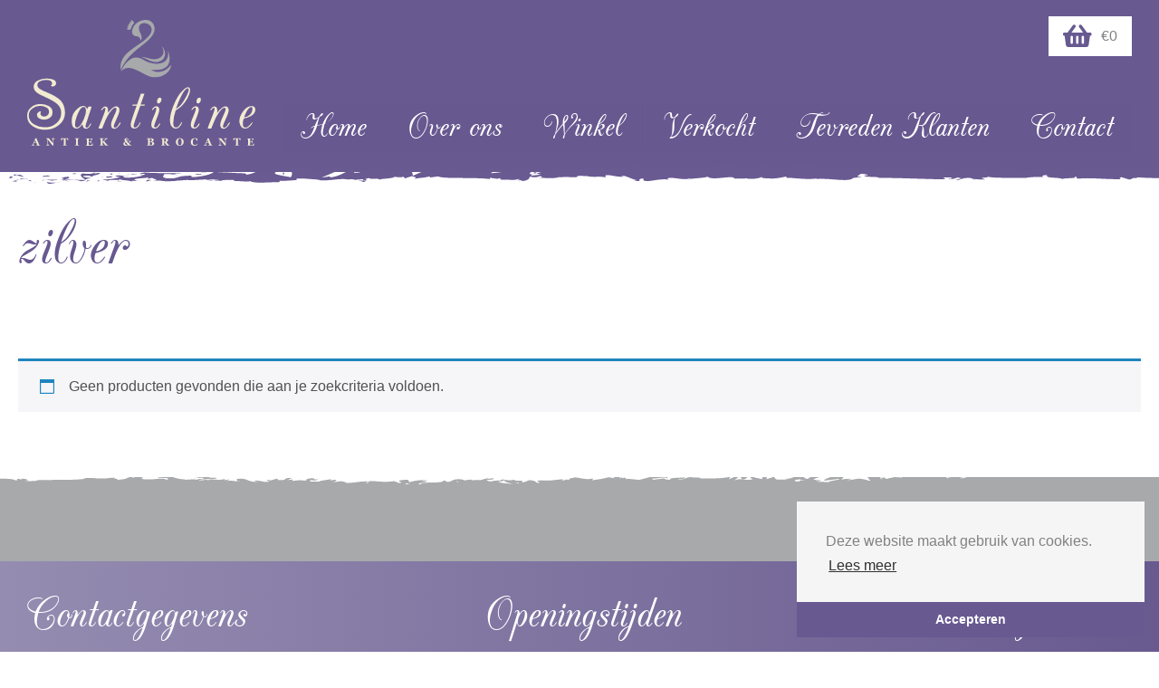

--- FILE ---
content_type: text/css
request_url: https://santiline.nl/wp-content/plugins/sfmenu/css/style.css?ver=all
body_size: 454
content:

/*Frontend styles */
#sfmenu-wrap { position:absolute; top:0; display:none; }
#sfmenu-wrap.right { right:0; }
#sfmenu-wrap.left { left:0; }

#sfmenu-wrap.static {
  position:relative;
  left:0;
  right:0;
  top:0;
}
#sfmenu-wrap.right.static { text-align: right; }
#sfmenu-wrap.right.static nav.mobile-menu { width:100%; left:0; }
#sfmenu-wrap.right.static nav.mobile-menu li a#submenu-active { left:0; right:auto; }
#sfmenu-wrap.static nav.mobile-menu {
  position: relative;
  top:0;
  width:100%;
  box-shadow:none;
}
#sfmenu-wrap.static #sfmenu { display:block; }

#sfmenu-wrap.fullscreen {
  top:0;
}
#sfmenu-wrap.left.fullscreen { left:0; }
#sfmenu-wrap.right.fullscreen { text-align: right; right:0; }
#sfmenu-wrap.right.fullscreen nav.mobile-menu { width:100%; left:0; }
#sfmenu-wrap.fullscreen nav.mobile-menu {
  position: fixed;
  top:0;
  width:100%;
  height:100%;
  box-shadow:none;
  text-align: center;
  z-index:888;
}
#sfmenu-wrap.fullscreen #sfmenu img,
#sfmenu-wrap.fullscreen #sfmenu svg { position: relative; z-index:9999; }

#sfmenu { position:relative; cursor:pointer; width:100%; display:inline-flex; }
#sfmenu img,
#sfmenu svg { width:35px; height:35px; padding:.5em; }
#sfmenu svg .cls-1 { fill:#fff; }

nav.mobile-menu {
  display:none;
  position: absolute;
  top:55px;
	background:white;
  border:5px solid #C71B74;
  box-sizing: border-box;
  min-width:250px;
  font-family:"Mercedes", serif;
	box-shadow:2px 7px 8px #999;
	z-index: 999;
}

#sfmenu-wrap.right nav.mobile-menu { left:-200px; }

nav.mobile-menu li { position: relative; }

nav.mobile-menu li a {
  font-weight:100;
	padding:.5em 1.5em;
	font-size:18px;
	display:block;
}

nav.mobile-menu a#submenu-active {
  position:absolute;
  right:0;
  top:0;
  padding-left:20px;
  padding-right:20px;
}
nav.mobile-menu ul.sub-menu {  }
nav.mobile-menu ul.sub-menu li a { padding-left:2.5em; font-size:16px; }
nav.mobile-menu ul.sub-menu li a::before { content:"- "; }


--- FILE ---
content_type: application/javascript
request_url: https://santiline.nl/wp-content/themes/silvertheme/js/tables.js
body_size: 108
content:
// Documentation on responsive tables: https://premium.wpmudev.org/blog/responsive-tables/ 
var headertext = [];
var headers = document.querySelectorAll("thead");
var tablebody = document.querySelectorAll("tbody");

for (var i = 0; i < headers.length; i++) {
	headertext[i]=[];
	for (var j = 0, headrow; headrow = headers[i].rows[0].cells[j]; j++) {
	  var current = headrow;
	  headertext[i].push(current.textContent);
	  }
} 

for (var h = 0, tbody; tbody = tablebody[h]; h++) {
	for (var i = 0, row; row = tbody.rows[i]; i++) {
	  for (var j = 0, col; col = row.cells[j]; j++) {
	    col.setAttribute("data-th", headertext[h][j]);
	  } 
	}
}